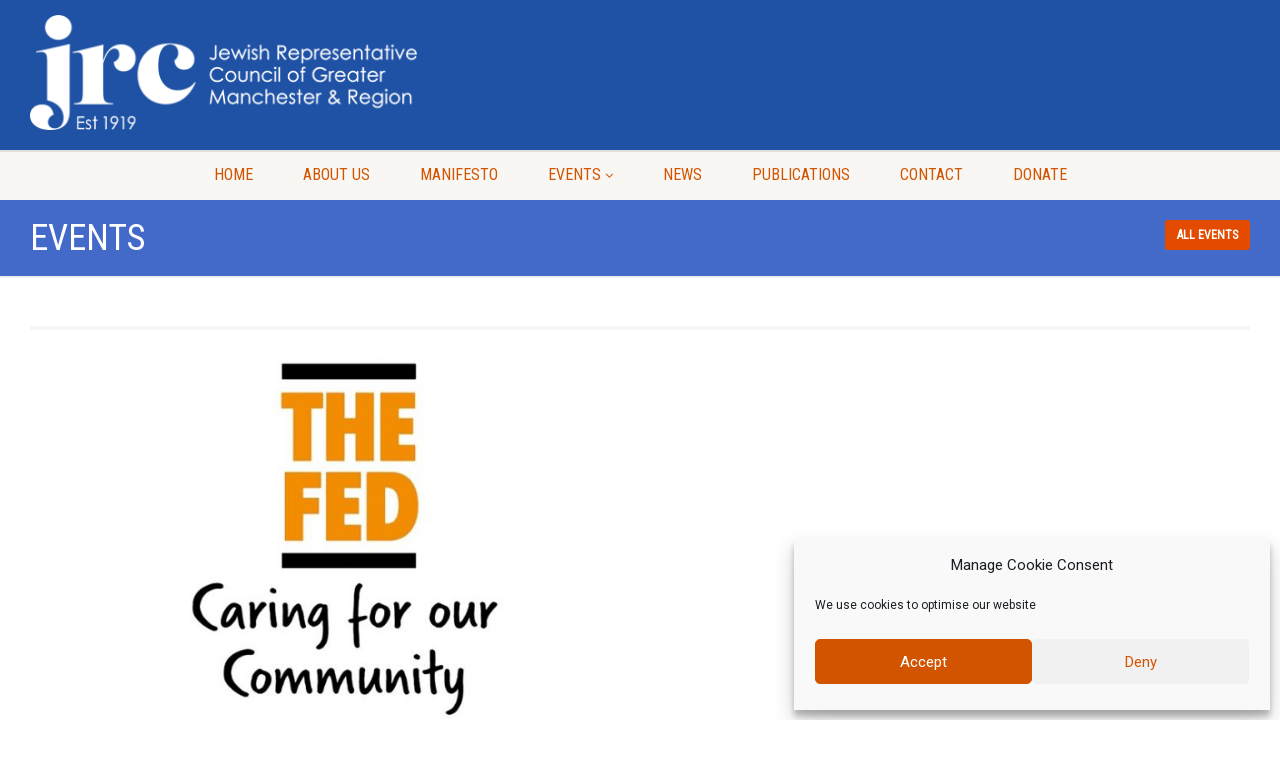

--- FILE ---
content_type: text/css
request_url: https://jewishmanchester.org/wp-content/uploads/siteorigin-widgets/sow-button-flat-92d590691dec.css?ver=6.9
body_size: 155
content:
.so-widget-sow-button-flat-92d590691dec .ow-button-base {
  zoom: 1;
}
.so-widget-sow-button-flat-92d590691dec .ow-button-base:before {
  content: '';
  display: block;
}
.so-widget-sow-button-flat-92d590691dec .ow-button-base:after {
  content: '';
  display: table;
  clear: both;
}
@media (max-width: 780px) {
  .so-widget-sow-button-flat-92d590691dec .ow-button-base.ow-button-align-justify {
    text-align: center;
  }
  .so-widget-sow-button-flat-92d590691dec .ow-button-base.ow-button-align-justify.ow-button-align-justify .sowb-button {
    display: inline-block;
  }
}
.so-widget-sow-button-flat-92d590691dec .ow-button-base .sowb-button {
  -ms-box-sizing: border-box;
  -moz-box-sizing: border-box;
  -webkit-box-sizing: border-box;
  box-sizing: border-box;
  -webkit-border-radius: 1.5;
  -moz-border-radius: 1.5;
  border-radius: 1.5;
  background: #d35400;
  border-width: 1px 0;
  border: 1px solid #d35400;
  color: #ffffff !important;
  font-size: 1.15;
  
  padding: 1;
  text-shadow: 0 1px 0 rgba(0, 0, 0, 0.05);
  padding-inline: 2;
}
.so-widget-sow-button-flat-92d590691dec .ow-button-base .sowb-button > span {
  display: flex;
  justify-content: center;
}
.so-widget-sow-button-flat-92d590691dec .ow-button-base .sowb-button > span [class^="sow-icon-"] {
  font-size: 1.3em;
}
.so-widget-sow-button-flat-92d590691dec .ow-button-base .sowb-button.ow-icon-placement-top > span {
  flex-direction: column;
}
.so-widget-sow-button-flat-92d590691dec .ow-button-base .sowb-button.ow-icon-placement-right > span {
  flex-direction: row-reverse;
}
.so-widget-sow-button-flat-92d590691dec .ow-button-base .sowb-button.ow-icon-placement-bottom > span {
  flex-direction: column-reverse;
}
.so-widget-sow-button-flat-92d590691dec .ow-button-base .sowb-button.ow-icon-placement-left > span {
  align-items: start;
}
.so-widget-sow-button-flat-92d590691dec .ow-button-base .sowb-button.ow-button-hover:active,
.so-widget-sow-button-flat-92d590691dec .ow-button-base .sowb-button.ow-button-hover:hover {
  background: #e75c00;
  border-color: #e75c00;
  color: #ffffff !important;
}